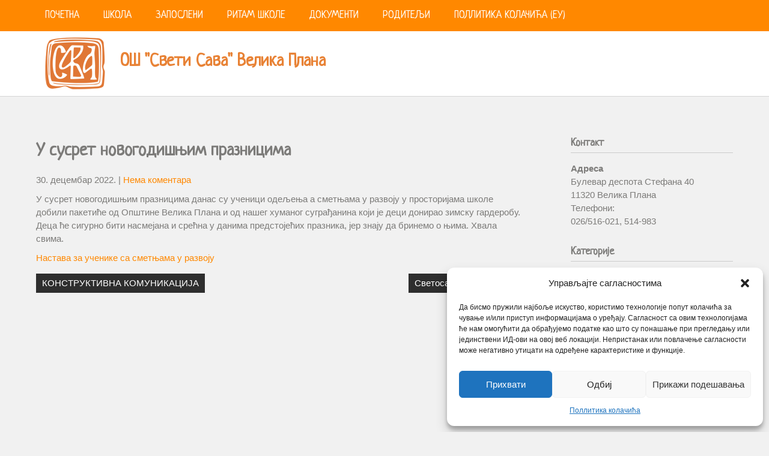

--- FILE ---
content_type: text/html; charset=UTF-8
request_url: http://www.svetisavavp.rs/u-susret-novogodisnjim-praznicima/
body_size: 48848
content:
 <!DOCTYPE html>
<html lang="sr-RS">
<head>
<meta charset="UTF-8">
<meta name="viewport" content="width=device-width">
<link href="https://fonts.googleapis.com/css?family=Neucha" rel="stylesheet">
<link rel="profile" href="http://gmpg.org/xfn/11">
	<link rel="pingback" href="http://www.svetisavavp.edu.rs/xmlrpc.php">
<title>У сусрет новогодишњим празницима &#8211; ОШ &quot;Свети Сава&quot; Велика Плана</title>
<meta name='robots' content='max-image-preview:large' />
	<style>img:is([sizes="auto" i], [sizes^="auto," i]) { contain-intrinsic-size: 3000px 1500px }</style>
	<link rel='dns-prefetch' href='//www.svetisavavp.edu.rs' />
<link rel='dns-prefetch' href='//fonts.googleapis.com' />
<link rel="alternate" type="application/rss+xml" title="ОШ &quot;Свети Сава&quot; Велика Плана &raquo; довод" href="https://www.svetisavavp.edu.rs/feed/" />
<link rel="alternate" type="application/rss+xml" title="ОШ &quot;Свети Сава&quot; Велика Плана &raquo; довод коментара" href="https://www.svetisavavp.edu.rs/comments/feed/" />
<link rel="alternate" type="application/rss+xml" title="ОШ &quot;Свети Сава&quot; Велика Плана &raquo; довод коментара на У сусрет новогодишњим празницима" href="https://www.svetisavavp.edu.rs/u-susret-novogodisnjim-praznicima/feed/" />
<script type="text/javascript">
/* <![CDATA[ */
window._wpemojiSettings = {"baseUrl":"https:\/\/s.w.org\/images\/core\/emoji\/16.0.1\/72x72\/","ext":".png","svgUrl":"https:\/\/s.w.org\/images\/core\/emoji\/16.0.1\/svg\/","svgExt":".svg","source":{"concatemoji":"http:\/\/www.svetisavavp.edu.rs\/wp-includes\/js\/wp-emoji-release.min.js?ver=6.8.3"}};
/*! This file is auto-generated */
!function(s,n){var o,i,e;function c(e){try{var t={supportTests:e,timestamp:(new Date).valueOf()};sessionStorage.setItem(o,JSON.stringify(t))}catch(e){}}function p(e,t,n){e.clearRect(0,0,e.canvas.width,e.canvas.height),e.fillText(t,0,0);var t=new Uint32Array(e.getImageData(0,0,e.canvas.width,e.canvas.height).data),a=(e.clearRect(0,0,e.canvas.width,e.canvas.height),e.fillText(n,0,0),new Uint32Array(e.getImageData(0,0,e.canvas.width,e.canvas.height).data));return t.every(function(e,t){return e===a[t]})}function u(e,t){e.clearRect(0,0,e.canvas.width,e.canvas.height),e.fillText(t,0,0);for(var n=e.getImageData(16,16,1,1),a=0;a<n.data.length;a++)if(0!==n.data[a])return!1;return!0}function f(e,t,n,a){switch(t){case"flag":return n(e,"\ud83c\udff3\ufe0f\u200d\u26a7\ufe0f","\ud83c\udff3\ufe0f\u200b\u26a7\ufe0f")?!1:!n(e,"\ud83c\udde8\ud83c\uddf6","\ud83c\udde8\u200b\ud83c\uddf6")&&!n(e,"\ud83c\udff4\udb40\udc67\udb40\udc62\udb40\udc65\udb40\udc6e\udb40\udc67\udb40\udc7f","\ud83c\udff4\u200b\udb40\udc67\u200b\udb40\udc62\u200b\udb40\udc65\u200b\udb40\udc6e\u200b\udb40\udc67\u200b\udb40\udc7f");case"emoji":return!a(e,"\ud83e\udedf")}return!1}function g(e,t,n,a){var r="undefined"!=typeof WorkerGlobalScope&&self instanceof WorkerGlobalScope?new OffscreenCanvas(300,150):s.createElement("canvas"),o=r.getContext("2d",{willReadFrequently:!0}),i=(o.textBaseline="top",o.font="600 32px Arial",{});return e.forEach(function(e){i[e]=t(o,e,n,a)}),i}function t(e){var t=s.createElement("script");t.src=e,t.defer=!0,s.head.appendChild(t)}"undefined"!=typeof Promise&&(o="wpEmojiSettingsSupports",i=["flag","emoji"],n.supports={everything:!0,everythingExceptFlag:!0},e=new Promise(function(e){s.addEventListener("DOMContentLoaded",e,{once:!0})}),new Promise(function(t){var n=function(){try{var e=JSON.parse(sessionStorage.getItem(o));if("object"==typeof e&&"number"==typeof e.timestamp&&(new Date).valueOf()<e.timestamp+604800&&"object"==typeof e.supportTests)return e.supportTests}catch(e){}return null}();if(!n){if("undefined"!=typeof Worker&&"undefined"!=typeof OffscreenCanvas&&"undefined"!=typeof URL&&URL.createObjectURL&&"undefined"!=typeof Blob)try{var e="postMessage("+g.toString()+"("+[JSON.stringify(i),f.toString(),p.toString(),u.toString()].join(",")+"));",a=new Blob([e],{type:"text/javascript"}),r=new Worker(URL.createObjectURL(a),{name:"wpTestEmojiSupports"});return void(r.onmessage=function(e){c(n=e.data),r.terminate(),t(n)})}catch(e){}c(n=g(i,f,p,u))}t(n)}).then(function(e){for(var t in e)n.supports[t]=e[t],n.supports.everything=n.supports.everything&&n.supports[t],"flag"!==t&&(n.supports.everythingExceptFlag=n.supports.everythingExceptFlag&&n.supports[t]);n.supports.everythingExceptFlag=n.supports.everythingExceptFlag&&!n.supports.flag,n.DOMReady=!1,n.readyCallback=function(){n.DOMReady=!0}}).then(function(){return e}).then(function(){var e;n.supports.everything||(n.readyCallback(),(e=n.source||{}).concatemoji?t(e.concatemoji):e.wpemoji&&e.twemoji&&(t(e.twemoji),t(e.wpemoji)))}))}((window,document),window._wpemojiSettings);
/* ]]> */
</script>
<style id='wp-emoji-styles-inline-css' type='text/css'>

	img.wp-smiley, img.emoji {
		display: inline !important;
		border: none !important;
		box-shadow: none !important;
		height: 1em !important;
		width: 1em !important;
		margin: 0 0.07em !important;
		vertical-align: -0.1em !important;
		background: none !important;
		padding: 0 !important;
	}
</style>
<link rel='stylesheet' id='wp-block-library-css' href='http://www.svetisavavp.edu.rs/wp-includes/css/dist/block-library/style.min.css?ver=6.8.3' type='text/css' media='all' />
<style id='classic-theme-styles-inline-css' type='text/css'>
/*! This file is auto-generated */
.wp-block-button__link{color:#fff;background-color:#32373c;border-radius:9999px;box-shadow:none;text-decoration:none;padding:calc(.667em + 2px) calc(1.333em + 2px);font-size:1.125em}.wp-block-file__button{background:#32373c;color:#fff;text-decoration:none}
</style>
<style id='google-login-login-button-style-inline-css' type='text/css'>
.wp_google_login{clear:both;margin:40px auto 0}.wp_google_login.hidden{display:none}.wp_google_login__divider{position:relative;text-align:center}.wp_google_login__divider:before{background-color:#e1e2e2;content:"";height:1px;left:0;position:absolute;top:8px;width:100%}.wp_google_login__divider span{background-color:#fff;color:#e1e2e2;font-size:14px;padding-left:8px;padding-right:8px;position:relative;text-transform:uppercase;z-index:2}.wp_google_login__button-container{margin-top:10px}.wp_google_login__button{background-color:#fff;border:solid #ccced0;border-radius:4px;border-width:1px 1px 2px;box-sizing:border-box;color:#3d4145;cursor:pointer;display:block;font-size:14px;font-weight:500;line-height:25px;margin:0;outline:0;overflow:hidden;padding:10px 15px;text-align:center;text-decoration:none;text-overflow:ellipsis;width:100%}.wp_google_login__button:hover{color:#3d4145}.wp_google_login__google-icon{background:url(/wp-content/plugins/login-with-google/assets/build/blocks/login-button/../images/google_light.e4cbcb9b.png) no-repeat 50%;background-size:contain;display:inline-block;height:25px;margin-right:10px;vertical-align:middle;width:25px}

</style>
<style id='global-styles-inline-css' type='text/css'>
:root{--wp--preset--aspect-ratio--square: 1;--wp--preset--aspect-ratio--4-3: 4/3;--wp--preset--aspect-ratio--3-4: 3/4;--wp--preset--aspect-ratio--3-2: 3/2;--wp--preset--aspect-ratio--2-3: 2/3;--wp--preset--aspect-ratio--16-9: 16/9;--wp--preset--aspect-ratio--9-16: 9/16;--wp--preset--color--black: #000000;--wp--preset--color--cyan-bluish-gray: #abb8c3;--wp--preset--color--white: #ffffff;--wp--preset--color--pale-pink: #f78da7;--wp--preset--color--vivid-red: #cf2e2e;--wp--preset--color--luminous-vivid-orange: #ff6900;--wp--preset--color--luminous-vivid-amber: #fcb900;--wp--preset--color--light-green-cyan: #7bdcb5;--wp--preset--color--vivid-green-cyan: #00d084;--wp--preset--color--pale-cyan-blue: #8ed1fc;--wp--preset--color--vivid-cyan-blue: #0693e3;--wp--preset--color--vivid-purple: #9b51e0;--wp--preset--gradient--vivid-cyan-blue-to-vivid-purple: linear-gradient(135deg,rgba(6,147,227,1) 0%,rgb(155,81,224) 100%);--wp--preset--gradient--light-green-cyan-to-vivid-green-cyan: linear-gradient(135deg,rgb(122,220,180) 0%,rgb(0,208,130) 100%);--wp--preset--gradient--luminous-vivid-amber-to-luminous-vivid-orange: linear-gradient(135deg,rgba(252,185,0,1) 0%,rgba(255,105,0,1) 100%);--wp--preset--gradient--luminous-vivid-orange-to-vivid-red: linear-gradient(135deg,rgba(255,105,0,1) 0%,rgb(207,46,46) 100%);--wp--preset--gradient--very-light-gray-to-cyan-bluish-gray: linear-gradient(135deg,rgb(238,238,238) 0%,rgb(169,184,195) 100%);--wp--preset--gradient--cool-to-warm-spectrum: linear-gradient(135deg,rgb(74,234,220) 0%,rgb(151,120,209) 20%,rgb(207,42,186) 40%,rgb(238,44,130) 60%,rgb(251,105,98) 80%,rgb(254,248,76) 100%);--wp--preset--gradient--blush-light-purple: linear-gradient(135deg,rgb(255,206,236) 0%,rgb(152,150,240) 100%);--wp--preset--gradient--blush-bordeaux: linear-gradient(135deg,rgb(254,205,165) 0%,rgb(254,45,45) 50%,rgb(107,0,62) 100%);--wp--preset--gradient--luminous-dusk: linear-gradient(135deg,rgb(255,203,112) 0%,rgb(199,81,192) 50%,rgb(65,88,208) 100%);--wp--preset--gradient--pale-ocean: linear-gradient(135deg,rgb(255,245,203) 0%,rgb(182,227,212) 50%,rgb(51,167,181) 100%);--wp--preset--gradient--electric-grass: linear-gradient(135deg,rgb(202,248,128) 0%,rgb(113,206,126) 100%);--wp--preset--gradient--midnight: linear-gradient(135deg,rgb(2,3,129) 0%,rgb(40,116,252) 100%);--wp--preset--font-size--small: 13px;--wp--preset--font-size--medium: 20px;--wp--preset--font-size--large: 36px;--wp--preset--font-size--x-large: 42px;--wp--preset--spacing--20: 0.44rem;--wp--preset--spacing--30: 0.67rem;--wp--preset--spacing--40: 1rem;--wp--preset--spacing--50: 1.5rem;--wp--preset--spacing--60: 2.25rem;--wp--preset--spacing--70: 3.38rem;--wp--preset--spacing--80: 5.06rem;--wp--preset--shadow--natural: 6px 6px 9px rgba(0, 0, 0, 0.2);--wp--preset--shadow--deep: 12px 12px 50px rgba(0, 0, 0, 0.4);--wp--preset--shadow--sharp: 6px 6px 0px rgba(0, 0, 0, 0.2);--wp--preset--shadow--outlined: 6px 6px 0px -3px rgba(255, 255, 255, 1), 6px 6px rgba(0, 0, 0, 1);--wp--preset--shadow--crisp: 6px 6px 0px rgba(0, 0, 0, 1);}:where(.is-layout-flex){gap: 0.5em;}:where(.is-layout-grid){gap: 0.5em;}body .is-layout-flex{display: flex;}.is-layout-flex{flex-wrap: wrap;align-items: center;}.is-layout-flex > :is(*, div){margin: 0;}body .is-layout-grid{display: grid;}.is-layout-grid > :is(*, div){margin: 0;}:where(.wp-block-columns.is-layout-flex){gap: 2em;}:where(.wp-block-columns.is-layout-grid){gap: 2em;}:where(.wp-block-post-template.is-layout-flex){gap: 1.25em;}:where(.wp-block-post-template.is-layout-grid){gap: 1.25em;}.has-black-color{color: var(--wp--preset--color--black) !important;}.has-cyan-bluish-gray-color{color: var(--wp--preset--color--cyan-bluish-gray) !important;}.has-white-color{color: var(--wp--preset--color--white) !important;}.has-pale-pink-color{color: var(--wp--preset--color--pale-pink) !important;}.has-vivid-red-color{color: var(--wp--preset--color--vivid-red) !important;}.has-luminous-vivid-orange-color{color: var(--wp--preset--color--luminous-vivid-orange) !important;}.has-luminous-vivid-amber-color{color: var(--wp--preset--color--luminous-vivid-amber) !important;}.has-light-green-cyan-color{color: var(--wp--preset--color--light-green-cyan) !important;}.has-vivid-green-cyan-color{color: var(--wp--preset--color--vivid-green-cyan) !important;}.has-pale-cyan-blue-color{color: var(--wp--preset--color--pale-cyan-blue) !important;}.has-vivid-cyan-blue-color{color: var(--wp--preset--color--vivid-cyan-blue) !important;}.has-vivid-purple-color{color: var(--wp--preset--color--vivid-purple) !important;}.has-black-background-color{background-color: var(--wp--preset--color--black) !important;}.has-cyan-bluish-gray-background-color{background-color: var(--wp--preset--color--cyan-bluish-gray) !important;}.has-white-background-color{background-color: var(--wp--preset--color--white) !important;}.has-pale-pink-background-color{background-color: var(--wp--preset--color--pale-pink) !important;}.has-vivid-red-background-color{background-color: var(--wp--preset--color--vivid-red) !important;}.has-luminous-vivid-orange-background-color{background-color: var(--wp--preset--color--luminous-vivid-orange) !important;}.has-luminous-vivid-amber-background-color{background-color: var(--wp--preset--color--luminous-vivid-amber) !important;}.has-light-green-cyan-background-color{background-color: var(--wp--preset--color--light-green-cyan) !important;}.has-vivid-green-cyan-background-color{background-color: var(--wp--preset--color--vivid-green-cyan) !important;}.has-pale-cyan-blue-background-color{background-color: var(--wp--preset--color--pale-cyan-blue) !important;}.has-vivid-cyan-blue-background-color{background-color: var(--wp--preset--color--vivid-cyan-blue) !important;}.has-vivid-purple-background-color{background-color: var(--wp--preset--color--vivid-purple) !important;}.has-black-border-color{border-color: var(--wp--preset--color--black) !important;}.has-cyan-bluish-gray-border-color{border-color: var(--wp--preset--color--cyan-bluish-gray) !important;}.has-white-border-color{border-color: var(--wp--preset--color--white) !important;}.has-pale-pink-border-color{border-color: var(--wp--preset--color--pale-pink) !important;}.has-vivid-red-border-color{border-color: var(--wp--preset--color--vivid-red) !important;}.has-luminous-vivid-orange-border-color{border-color: var(--wp--preset--color--luminous-vivid-orange) !important;}.has-luminous-vivid-amber-border-color{border-color: var(--wp--preset--color--luminous-vivid-amber) !important;}.has-light-green-cyan-border-color{border-color: var(--wp--preset--color--light-green-cyan) !important;}.has-vivid-green-cyan-border-color{border-color: var(--wp--preset--color--vivid-green-cyan) !important;}.has-pale-cyan-blue-border-color{border-color: var(--wp--preset--color--pale-cyan-blue) !important;}.has-vivid-cyan-blue-border-color{border-color: var(--wp--preset--color--vivid-cyan-blue) !important;}.has-vivid-purple-border-color{border-color: var(--wp--preset--color--vivid-purple) !important;}.has-vivid-cyan-blue-to-vivid-purple-gradient-background{background: var(--wp--preset--gradient--vivid-cyan-blue-to-vivid-purple) !important;}.has-light-green-cyan-to-vivid-green-cyan-gradient-background{background: var(--wp--preset--gradient--light-green-cyan-to-vivid-green-cyan) !important;}.has-luminous-vivid-amber-to-luminous-vivid-orange-gradient-background{background: var(--wp--preset--gradient--luminous-vivid-amber-to-luminous-vivid-orange) !important;}.has-luminous-vivid-orange-to-vivid-red-gradient-background{background: var(--wp--preset--gradient--luminous-vivid-orange-to-vivid-red) !important;}.has-very-light-gray-to-cyan-bluish-gray-gradient-background{background: var(--wp--preset--gradient--very-light-gray-to-cyan-bluish-gray) !important;}.has-cool-to-warm-spectrum-gradient-background{background: var(--wp--preset--gradient--cool-to-warm-spectrum) !important;}.has-blush-light-purple-gradient-background{background: var(--wp--preset--gradient--blush-light-purple) !important;}.has-blush-bordeaux-gradient-background{background: var(--wp--preset--gradient--blush-bordeaux) !important;}.has-luminous-dusk-gradient-background{background: var(--wp--preset--gradient--luminous-dusk) !important;}.has-pale-ocean-gradient-background{background: var(--wp--preset--gradient--pale-ocean) !important;}.has-electric-grass-gradient-background{background: var(--wp--preset--gradient--electric-grass) !important;}.has-midnight-gradient-background{background: var(--wp--preset--gradient--midnight) !important;}.has-small-font-size{font-size: var(--wp--preset--font-size--small) !important;}.has-medium-font-size{font-size: var(--wp--preset--font-size--medium) !important;}.has-large-font-size{font-size: var(--wp--preset--font-size--large) !important;}.has-x-large-font-size{font-size: var(--wp--preset--font-size--x-large) !important;}
:where(.wp-block-post-template.is-layout-flex){gap: 1.25em;}:where(.wp-block-post-template.is-layout-grid){gap: 1.25em;}
:where(.wp-block-columns.is-layout-flex){gap: 2em;}:where(.wp-block-columns.is-layout-grid){gap: 2em;}
:root :where(.wp-block-pullquote){font-size: 1.5em;line-height: 1.6;}
</style>
<link rel='stylesheet' id='cmplz-general-css' href='http://www.svetisavavp.edu.rs/wp-content/plugins/complianz-gdpr/assets/css/cookieblocker.min.css?ver=1755764941' type='text/css' media='all' />
<link rel='stylesheet' id='h5p-plugin-styles-css' href='http://www.svetisavavp.edu.rs/wp-content/plugins/h5p/h5p-php-library/styles/h5p.css?ver=1.16.0' type='text/css' media='all' />
<link rel='stylesheet' id='vision-lite-font-css' href='https://fonts.googleapis.com/css?family=Montserrat%3A400%2C700&#038;ver=6.8.3' type='text/css' media='all' />
<link rel='stylesheet' id='vision-lite-basic-style-css' href='http://www.svetisavavp.edu.rs/wp-content/themes/vision-lite/style.css?ver=6.8.3' type='text/css' media='all' />
<link rel='stylesheet' id='vision-lite-editor-style-css' href='http://www.svetisavavp.edu.rs/wp-content/themes/vision-lite/editor-style.css?ver=6.8.3' type='text/css' media='all' />
<link rel='stylesheet' id='vision-lite-responsive-style-css' href='http://www.svetisavavp.edu.rs/wp-content/themes/vision-lite/css/theme-responsive.css?ver=6.8.3' type='text/css' media='all' />
<link rel='stylesheet' id='nivo-style-css' href='http://www.svetisavavp.edu.rs/wp-content/themes/vision-lite/css/nivo-slider.css?ver=6.8.3' type='text/css' media='all' />
<script type="text/javascript" src="http://www.svetisavavp.edu.rs/wp-includes/js/jquery/jquery.min.js?ver=3.7.1" id="jquery-core-js"></script>
<script type="text/javascript" src="http://www.svetisavavp.edu.rs/wp-includes/js/jquery/jquery-migrate.min.js?ver=3.4.1" id="jquery-migrate-js"></script>
<script type="text/javascript" src="http://www.svetisavavp.edu.rs/wp-content/themes/vision-lite/js/jquery.nivo.slider.js?ver=6.8.3" id="nivo-slider-js-js"></script>
<script type="text/javascript" src="http://www.svetisavavp.edu.rs/wp-content/themes/vision-lite/js/custom.js?ver=6.8.3" id="vision-lite-customscripts-js"></script>
<link rel="https://api.w.org/" href="https://www.svetisavavp.edu.rs/wp-json/" /><link rel="alternate" title="JSON" type="application/json" href="https://www.svetisavavp.edu.rs/wp-json/wp/v2/posts/1787" /><link rel="EditURI" type="application/rsd+xml" title="RSD" href="https://www.svetisavavp.edu.rs/xmlrpc.php?rsd" />
<meta name="generator" content="WordPress 6.8.3" />
<link rel="canonical" href="https://www.svetisavavp.edu.rs/u-susret-novogodisnjim-praznicima/" />
<link rel='shortlink' href='https://www.svetisavavp.edu.rs/?p=1787' />
<link rel="alternate" title="oEmbed (JSON)" type="application/json+oembed" href="https://www.svetisavavp.edu.rs/wp-json/oembed/1.0/embed?url=https%3A%2F%2Fwww.svetisavavp.edu.rs%2Fu-susret-novogodisnjim-praznicima%2F" />
<link rel="alternate" title="oEmbed (XML)" type="text/xml+oembed" href="https://www.svetisavavp.edu.rs/wp-json/oembed/1.0/embed?url=https%3A%2F%2Fwww.svetisavavp.edu.rs%2Fu-susret-novogodisnjim-praznicima%2F&#038;format=xml" />
			<style>.cmplz-hidden {
					display: none !important;
				}</style>        <style>
				a, 
				.tm_client strong,
				.postmeta a:hover,
				#sidebar ul li a:hover,
				.blog-post h3.entry-title,
				.main-nav ul li a:hover,
				.sitenav ul li a:hover, 
				.sitenav ul li.current_page_item a, 
				.sitenav ul li:hover a.parent,
				.sitenav ul li ul.sub-menu li a:hover, 
				.sitenav ul li.current_page_item ul.sub-menu li a:hover, 
				.sitenav ul li ul.sub-menu li.current_page_item a,
				a.morebutton{
					color:#ff8800;
				}
				.header-top,
				a.blog-more:hover,
				.nav-links .current, 
				.nav-links a:hover,
				#commentform input#submit,
				input.search-submit,
				.nivo-controlNav a.active,
				.blog-date .date,
				.header .header-inner .nav ul li:hover > ul,
				a.read-more,
				.sitenav ul li:hover > ul{
					background-color:#ff8800;
				}
				h2.section-title{
					border-bottom:2px solid #ff8800;
				}
				.bride-inner h2, .groom-inner h2{
					border-bottom:1px solid #ff8800;
				}
				.sitenav ul li:hover > ul,
				a.morebutton{
					border-color:#ff8800;
				}
		</style>
		<style type="text/css">
			#header{
			background-image: url();
			background-position: center top;
		}
		.logo h1 a { color:#e88235;}
		
	</style>
			<style type="text/css" id="wp-custom-css">
			h1,h2,h3,h4,h5,h6 {
	font-family: 'Neucha', cursive;
}
img{
border-radius:9px;
}
.sitenav ul li a{
	font-family: 'Neucha', cursive;
font-size:18px;
}
.home #header{
background-image:url(http://www.svetisavavp.rs/wp-content/uploads/2017/08/cropped-osmotri-3.jpg);
background-position: center center;
height:260px;
}
.home h1 a{
	text-shadow: 2px 2px 2px rgba(10, 10, 10, 1);
}
#header{
border-bottom: 1px solid #d5d5d5;
}
.logo{
	padding: 10px 0 5px 20px;
}
.custom-logo-link{
display:block;
float: left;
}

.logo h1{
margin: 25px;
float: left;
}
.persona-item{
    height: 170px; 
    text-align: center;
    background-color: white;
    margin: 5px;
    padding: 5px;
	box-shadow: 2px 2px 3px 0px rgba(200, 200, 200, 0.75);
}
.persona-item h3{
	padding:0;
}
.persona-item img{
	border-radius:50%;
}
.persona-item p{
	font-size:.8em;
	line-height:1em;
	margin:5px;
}
#raspored-casova h2{
	padding:5px;
	margin:20px 0 5px 0;
}
#raspored-casova table{
	background-color:white;
}
#raspored-casova th{
	background-color:#5286a5;
	color:#fff;
}
h3.widget-title{
	padding-bottom:5px;
}
#otvorena-vrata h3{
	padding:5px;
	margin:20px 0 5px 0;
}
#otvorena-vrata table{
	background-color:white;
}
#otvorena-vrata th{
	background-color:#5286a5;
	color:#fff;
}
#otvorena-vrata td {
	border:none;
}
.screen-reader-text{
display:none;
}
.ngg-gallery-thumbnail{
border:1px solid #dcdcdc !important;
}
.wp-block-file a {
	font-size: 15px;
}		</style>
		</head>

<body class="wp-singular post-template-default single single-post postid-1787 single-format-standard wp-custom-logo wp-theme-vision-lite group-blog">

<div class="header-top">
  <div class="head-top-inner">
     <div class="toggle">
            <a class="toggleMenu" href="#">
                Menu                
            </a>
    	</div><!-- toggle -->    
    <div class="sitenav">                   
   	 	<div class="menu-izbornik-na-vrhu-container"><ul id="menu-izbornik-na-vrhu" class="menu"><li id="menu-item-18" class="menu-item menu-item-type-custom menu-item-object-custom menu-item-18"><a href="http://www.svetisavavp.rs/">Почетна</a></li>
<li id="menu-item-38" class="menu-item menu-item-type-post_type menu-item-object-page menu-item-home menu-item-has-children menu-item-38"><a href="https://www.svetisavavp.edu.rs/skola/">Школа</a>
<ul class="sub-menu">
	<li id="menu-item-2233" class="menu-item menu-item-type-post_type menu-item-object-page menu-item-2233"><a href="https://www.svetisavavp.edu.rs/raspored-casova/">Распоред часова</a></li>
	<li id="menu-item-300" class="menu-item menu-item-type-post_type menu-item-object-page menu-item-300"><a href="https://www.svetisavavp.edu.rs/skola/raspored-zvonjenja/">Распоред звоњења</a></li>
	<li id="menu-item-2271" class="menu-item menu-item-type-post_type menu-item-object-page menu-item-2271"><a href="https://www.svetisavavp.edu.rs/dan-otvorenih-vrata/">Дан отворених врата</a></li>
	<li id="menu-item-2238" class="menu-item menu-item-type-post_type menu-item-object-page menu-item-2238"><a href="https://www.svetisavavp.edu.rs/postupanje-u-slucaju-nasilja/">Поступање у случају насиља</a></li>
	<li id="menu-item-2196" class="menu-item menu-item-type-post_type menu-item-object-page menu-item-2196"><a href="https://www.svetisavavp.edu.rs/produzeni-boravak/">Продужени боравак</a></li>
	<li id="menu-item-1825" class="menu-item menu-item-type-post_type menu-item-object-page menu-item-1825"><a href="https://www.svetisavavp.edu.rs/biblioteka/">Библиотека</a></li>
	<li id="menu-item-1224" class="menu-item menu-item-type-post_type menu-item-object-page menu-item-1224"><a href="https://www.svetisavavp.edu.rs/letopis-skole/">Летопис школе</a></li>
</ul>
</li>
<li id="menu-item-165" class="menu-item menu-item-type-post_type menu-item-object-page menu-item-has-children menu-item-165"><a href="https://www.svetisavavp.edu.rs/zaposleni/">Запослени</a>
<ul class="sub-menu">
	<li id="menu-item-178" class="menu-item menu-item-type-post_type menu-item-object-page menu-item-178"><a href="https://www.svetisavavp.edu.rs/zaposleni/uprava/">Управа</a></li>
	<li id="menu-item-180" class="menu-item menu-item-type-post_type menu-item-object-page menu-item-180"><a href="https://www.svetisavavp.edu.rs/zaposleni/ucitelji/">Разредна настава</a></li>
	<li id="menu-item-179" class="menu-item menu-item-type-post_type menu-item-object-page menu-item-179"><a href="https://www.svetisavavp.edu.rs/zaposleni/nastavnici/">Предметна настава</a></li>
	<li id="menu-item-184" class="menu-item menu-item-type-post_type menu-item-object-page menu-item-184"><a href="https://www.svetisavavp.edu.rs/zaposleni/pedagog-i-psiholog/">Педагог и психолог</a></li>
</ul>
</li>
<li id="menu-item-121" class="menu-item menu-item-type-post_type menu-item-object-page menu-item-121"><a href="https://www.svetisavavp.edu.rs/ritam-skole/">Ритам школе</a></li>
<li id="menu-item-239" class="menu-item menu-item-type-post_type menu-item-object-page menu-item-239"><a href="https://www.svetisavavp.edu.rs/dokumenti/">Документи</a></li>
<li id="menu-item-2293" class="menu-item menu-item-type-custom menu-item-object-custom menu-item-has-children menu-item-2293"><a href="#">Родитељи</a>
<ul class="sub-menu">
	<li id="menu-item-2296" class="menu-item menu-item-type-taxonomy menu-item-object-category menu-item-2296"><a href="https://www.svetisavavp.edu.rs/category/saradnja-sa-roditeljima/">Сарадња са родитељима</a></li>
	<li id="menu-item-1598" class="menu-item menu-item-type-post_type menu-item-object-page menu-item-1598"><a href="https://www.svetisavavp.edu.rs/upis-prvaka/">Упис првака</a></li>
	<li id="menu-item-2294" class="menu-item menu-item-type-taxonomy menu-item-object-category menu-item-2294"><a href="https://www.svetisavavp.edu.rs/category/zavrsni-ispit/">Завршни испит</a></li>
	<li id="menu-item-2295" class="menu-item menu-item-type-taxonomy menu-item-object-category menu-item-2295"><a href="https://www.svetisavavp.edu.rs/category/upis/">Упис</a></li>
	<li id="menu-item-2297" class="menu-item menu-item-type-taxonomy menu-item-object-category menu-item-2297"><a href="https://www.svetisavavp.edu.rs/category/podrska/">Подршка</a></li>
</ul>
</li>
<li id="menu-item-2317" class="menu-item menu-item-type-post_type menu-item-object-page menu-item-2317"><a href="https://www.svetisavavp.edu.rs/pollitika-kolacica-eu/">Поллитика колачића (ЕУ)</a></li>
</ul></div> 
    </div><!--.sitenav -->
     
     <div class="clear"></div>
  </div><!-- head-top-inner -->
 </div><!--end header-top--> 
<div class="clear"></div>


<div id="header">
	<div class="header-inner">
      <div class="logo">
           <a href="https://www.svetisavavp.edu.rs/" class="custom-logo-link" rel="home"><img width="100" height="87" src="https://www.svetisavavp.edu.rs/wp-content/uploads/2017/08/savin-pecat.png" class="custom-logo" alt="ОШ &quot;Свети Сава&quot; Велика Плана" decoding="async" /></a>			    <h1><a href="https://www.svetisavavp.edu.rs/" rel="home">ОШ &quot;Свети Сава&quot; Велика Плана</a></h1>
					      </div><!-- logo -->                    
    <div class="header_right"> 
                <div class="clear"></div>
    </div><!--header_right-->    
 <div class="clear"></div>
</div><!-- .header-inner-->
</div><!-- .header -->  <div class="main-container">
<div class="content-area">
    <div class="middle-align content_sidebar">
        <div class="site-main" id="sitemain">
			                <article id="post-1787" class="single-post post-1787 post type-post status-publish format-standard hentry category-nastava-za-ucenike-sa-smetnjama-u-razvoju">

    <header class="entry-header">
        <h1 class="entry-title">У сусрет новогодишњим празницима</h1>
    </header><!-- .entry-header -->

    <div class="entry-content">
        <div class="postmeta">
            <div class="post-date">30. децембар 2022.</div><!-- post-date -->
            <div class="post-comment"> | <a href="https://www.svetisavavp.edu.rs/u-susret-novogodisnjim-praznicima/#respond">Нема коментара</a></div>
            <div class="clear"></div>
        </div><!-- postmeta -->
		        
<p>У сусрет новогодишњим празницима данас су ученици одељења а сметњама у развоју у просторијама школе добили пакетиће од Општине Велика Плана и од нашег хуманог суграђанина који је деци донирао зимску гардеробу. Деца ће сигурно бити насмејана и срећна у данима предстојећих празника, јер знају да бринемо о њима. Хвала свима.</p>
                <div class="postmeta">
            <div class="post-categories"><a href="https://www.svetisavavp.edu.rs/category/nastava-za-ucenike-sa-smetnjama-u-razvoju/" rel="category tag">Настава за ученике са сметњама у развоју</a></div>
            <div class="post-tags"> </div>
            <div class="clear"></div>
        </div><!-- postmeta -->
    </div><!-- .entry-content -->
   
    <footer class="entry-meta">
            </footer><!-- .entry-meta -->

</article>                
	<nav class="navigation post-navigation" aria-label="Чланци">
		<h2 class="screen-reader-text">Кретање чланка</h2>
		<div class="nav-links"><div class="nav-previous"><a href="https://www.svetisavavp.edu.rs/konstruktivna-komunikacija/" rel="prev">КОНСТРУКТИВНА КОМУНИКАЦИЈА</a></div><div class="nav-next"><a href="https://www.svetisavavp.edu.rs/svetosavske-svecanosti/" rel="next">Светосавске свечаности</a></div></div>
	</nav>                                    </div>
        <div id="sidebar">
    
    <aside id="text-2" class="widget widget_text"><h3 class="widget-title">Контакт</h3>			<div class="textwidget"><p><strong>Адреса</strong></p>
<p>Булевар деспота Стефана 40<br />
11320 Велика Плана</p>
<p>Телефони:<br />
026/516-021, 514-983</p>
</div>
		</aside><aside id="categories-4" class="widget widget_categories"><h3 class="widget-title">Категорије</h3>
			<ul>
					<li class="cat-item cat-item-19"><a href="https://www.svetisavavp.edu.rs/category/bezbednost/">Безбедност</a>
</li>
	<li class="cat-item cat-item-11"><a href="https://www.svetisavavp.edu.rs/category/zavrsni-ispit/">Завршни испит</a>
</li>
	<li class="cat-item cat-item-10"><a href="https://www.svetisavavp.edu.rs/category/zdrav-zivot/">Здрав живот</a>
</li>
	<li class="cat-item cat-item-12"><a href="https://www.svetisavavp.edu.rs/category/matura/">Матура</a>
</li>
	<li class="cat-item cat-item-8"><a href="https://www.svetisavavp.edu.rs/category/nastava-za-ucenike-sa-smetnjama-u-razvoju/">Настава за ученике са сметњама у развоју</a>
</li>
	<li class="cat-item cat-item-22"><a href="https://www.svetisavavp.edu.rs/category/nastava-u-vreme-pandemije/">Настава у време пандемије</a>
</li>
	<li class="cat-item cat-item-1"><a href="https://www.svetisavavp.edu.rs/category/nekategorizovano/">Некатегоризовано</a>
</li>
	<li class="cat-item cat-item-9"><a href="https://www.svetisavavp.edu.rs/category/obelezavanje-vaznih-datuma/">Обележавање важних датума</a>
</li>
	<li class="cat-item cat-item-18"><a href="https://www.svetisavavp.edu.rs/category/podrska/">Подршка</a>
</li>
	<li class="cat-item cat-item-7"><a href="https://www.svetisavavp.edu.rs/category/predmetna-nastava/">Предметна настава</a>
</li>
	<li class="cat-item cat-item-21"><a href="https://www.svetisavavp.edu.rs/category/pripremna-nastava/">Припремна настава</a>
</li>
	<li class="cat-item cat-item-4"><a href="https://www.svetisavavp.edu.rs/category/priredbe/">Приредбе</a>
</li>
	<li class="cat-item cat-item-15"><a href="https://www.svetisavavp.edu.rs/category/projektna-nastava/">Пројектна настава</a>
</li>
	<li class="cat-item cat-item-6"><a href="https://www.svetisavavp.edu.rs/category/razredna-nastava/">Разредна настава</a>
</li>
	<li class="cat-item cat-item-14"><a href="https://www.svetisavavp.edu.rs/category/sajam-nauke/">Сајам науке</a>
</li>
	<li class="cat-item cat-item-25"><a href="https://www.svetisavavp.edu.rs/category/saradnja-sa-roditeljima/">Сарадња са родитељима</a>
</li>
	<li class="cat-item cat-item-26"><a href="https://www.svetisavavp.edu.rs/category/saradnja-sa-ucenicima/">Сарадња са ученицима</a>
</li>
	<li class="cat-item cat-item-23"><a href="https://www.svetisavavp.edu.rs/category/takmicenja-i-konkursi/">Такмичења и конкурси</a>
</li>
	<li class="cat-item cat-item-20"><a href="https://www.svetisavavp.edu.rs/category/udzbenici-i-nastavna-sredstva/">Уџбеници и наставна средства</a>
</li>
	<li class="cat-item cat-item-17"><a href="https://www.svetisavavp.edu.rs/category/upis/">Упис</a>
</li>
	<li class="cat-item cat-item-16"><a href="https://www.svetisavavp.edu.rs/category/ucenje-na-daljinu/">Учење на даљину</a>
</li>
			</ul>

			</aside><aside id="search-3" class="widget widget_search"><h3 class="widget-title">Претрага</h3><form role="search" method="get" class="search-form" action="https://www.svetisavavp.edu.rs/">
	<label>
		<input type="search" class="search-field" placeholder="Search..." value="" name="s">
	</label>
	<input type="submit" class="search-submit" value="Search">
</form>
</aside>	
</div><!-- sidebar -->
        <div class="clear"></div>
    </div>
</div><div class="clear"></div>

</div><!-- main-container -->

<div class="copyright-wrapper">
                <div class="copyright">
                    	<p>&copy; <a href="https://www.svetisavavp.edu.rs/" rel="home">ОШ &quot;Свети Сава&quot; Велика Плана</a>  2026.</p>               
                </div><!-- copyright --><div class="clear"></div>           
        </div>
    </div>        
<script type="speculationrules">
{"prefetch":[{"source":"document","where":{"and":[{"href_matches":"\/*"},{"not":{"href_matches":["\/wp-*.php","\/wp-admin\/*","\/wp-content\/uploads\/*","\/wp-content\/*","\/wp-content\/plugins\/*","\/wp-content\/themes\/vision-lite\/*","\/*\\?(.+)"]}},{"not":{"selector_matches":"a[rel~=\"nofollow\"]"}},{"not":{"selector_matches":".no-prefetch, .no-prefetch a"}}]},"eagerness":"conservative"}]}
</script>

<!-- Consent Management powered by Complianz | GDPR/CCPA Cookie Consent https://wordpress.org/plugins/complianz-gdpr -->
<div id="cmplz-cookiebanner-container"><div class="cmplz-cookiebanner cmplz-hidden banner-1 baner-a optin cmplz-bottom-right cmplz-categories-type-view-preferences" aria-modal="true" data-nosnippet="true" role="dialog" aria-live="polite" aria-labelledby="cmplz-header-1-optin" aria-describedby="cmplz-message-1-optin">
	<div class="cmplz-header">
		<div class="cmplz-logo"></div>
		<div class="cmplz-title" id="cmplz-header-1-optin">Управљајте сагласностима</div>
		<div class="cmplz-close" tabindex="0" role="button" aria-label="Затвори дијалог">
			<svg aria-hidden="true" focusable="false" data-prefix="fas" data-icon="times" class="svg-inline--fa fa-times fa-w-11" role="img" xmlns="http://www.w3.org/2000/svg" viewBox="0 0 352 512"><path fill="currentColor" d="M242.72 256l100.07-100.07c12.28-12.28 12.28-32.19 0-44.48l-22.24-22.24c-12.28-12.28-32.19-12.28-44.48 0L176 189.28 75.93 89.21c-12.28-12.28-32.19-12.28-44.48 0L9.21 111.45c-12.28 12.28-12.28 32.19 0 44.48L109.28 256 9.21 356.07c-12.28 12.28-12.28 32.19 0 44.48l22.24 22.24c12.28 12.28 32.2 12.28 44.48 0L176 322.72l100.07 100.07c12.28 12.28 32.2 12.28 44.48 0l22.24-22.24c12.28-12.28 12.28-32.19 0-44.48L242.72 256z"></path></svg>
		</div>
	</div>

	<div class="cmplz-divider cmplz-divider-header"></div>
	<div class="cmplz-body">
		<div class="cmplz-message" id="cmplz-message-1-optin">Да бисмо пружили најбоље искуство, користимо технологије попут колачића за чување и/или приступ информацијама о уређају. Сагласност са овим технологијама ће нам омогућити да обрађујемо податке као што су понашање при прегледању или јединствени ИД-ови на овој веб локацији. Непристанак или повлачење сагласности може негативно утицати на одређене карактеристике и функције.</div>
		<!-- categories start -->
		<div class="cmplz-categories">
			<details class="cmplz-category cmplz-functional" >
				<summary>
						<span class="cmplz-category-header">
							<span class="cmplz-category-title">Функционално</span>
							<span class='cmplz-always-active'>
								<span class="cmplz-banner-checkbox">
									<input type="checkbox"
										   id="cmplz-functional-optin"
										   data-category="cmplz_functional"
										   class="cmplz-consent-checkbox cmplz-functional"
										   size="40"
										   value="1"/>
									<label class="cmplz-label" for="cmplz-functional-optin"><span class="screen-reader-text">Функционално</span></label>
								</span>
								Увијек активан							</span>
							<span class="cmplz-icon cmplz-open">
								<svg xmlns="http://www.w3.org/2000/svg" viewBox="0 0 448 512"  height="18" ><path d="M224 416c-8.188 0-16.38-3.125-22.62-9.375l-192-192c-12.5-12.5-12.5-32.75 0-45.25s32.75-12.5 45.25 0L224 338.8l169.4-169.4c12.5-12.5 32.75-12.5 45.25 0s12.5 32.75 0 45.25l-192 192C240.4 412.9 232.2 416 224 416z"/></svg>
							</span>
						</span>
				</summary>
				<div class="cmplz-description">
					<span class="cmplz-description-functional">Техничко складиштење или приступ је стриктно неопходан за легитимну сврху омогућавања коришћења одређене услуге коју изричито захтева претплатник или корисник, или за једину сврху обављања преноса комуникације преко електронске комуникационе мреже.</span>
				</div>
			</details>

			<details class="cmplz-category cmplz-preferences" >
				<summary>
						<span class="cmplz-category-header">
							<span class="cmplz-category-title">Преференце</span>
							<span class="cmplz-banner-checkbox">
								<input type="checkbox"
									   id="cmplz-preferences-optin"
									   data-category="cmplz_preferences"
									   class="cmplz-consent-checkbox cmplz-preferences"
									   size="40"
									   value="1"/>
								<label class="cmplz-label" for="cmplz-preferences-optin"><span class="screen-reader-text">Преференце</span></label>
							</span>
							<span class="cmplz-icon cmplz-open">
								<svg xmlns="http://www.w3.org/2000/svg" viewBox="0 0 448 512"  height="18" ><path d="M224 416c-8.188 0-16.38-3.125-22.62-9.375l-192-192c-12.5-12.5-12.5-32.75 0-45.25s32.75-12.5 45.25 0L224 338.8l169.4-169.4c12.5-12.5 32.75-12.5 45.25 0s12.5 32.75 0 45.25l-192 192C240.4 412.9 232.2 416 224 416z"/></svg>
							</span>
						</span>
				</summary>
				<div class="cmplz-description">
					<span class="cmplz-description-preferences">Техничко складиштење или приступ су неопходни за легитимну сврху чувања преференција које не захтевају претплатник или корисник.</span>
				</div>
			</details>

			<details class="cmplz-category cmplz-statistics" >
				<summary>
						<span class="cmplz-category-header">
							<span class="cmplz-category-title">Статистика</span>
							<span class="cmplz-banner-checkbox">
								<input type="checkbox"
									   id="cmplz-statistics-optin"
									   data-category="cmplz_statistics"
									   class="cmplz-consent-checkbox cmplz-statistics"
									   size="40"
									   value="1"/>
								<label class="cmplz-label" for="cmplz-statistics-optin"><span class="screen-reader-text">Статистика</span></label>
							</span>
							<span class="cmplz-icon cmplz-open">
								<svg xmlns="http://www.w3.org/2000/svg" viewBox="0 0 448 512"  height="18" ><path d="M224 416c-8.188 0-16.38-3.125-22.62-9.375l-192-192c-12.5-12.5-12.5-32.75 0-45.25s32.75-12.5 45.25 0L224 338.8l169.4-169.4c12.5-12.5 32.75-12.5 45.25 0s12.5 32.75 0 45.25l-192 192C240.4 412.9 232.2 416 224 416z"/></svg>
							</span>
						</span>
				</summary>
				<div class="cmplz-description">
					<span class="cmplz-description-statistics">Техничко складиште или приступ који се користи искључиво у статистичке сврхе.</span>
					<span class="cmplz-description-statistics-anonymous">Техничко складиште или приступ који се користи искључиво у анонимне статистичке сврхе. Без судског позива, добровољне сагласности од стране вашег Интернет провајдера или додатне евиденције треће стране, информације сачуване или преузете само за ову сврху се обично не могу користити за вашу идентификацију.</span>
				</div>
			</details>
			<details class="cmplz-category cmplz-marketing" >
				<summary>
						<span class="cmplz-category-header">
							<span class="cmplz-category-title">Маркетинг</span>
							<span class="cmplz-banner-checkbox">
								<input type="checkbox"
									   id="cmplz-marketing-optin"
									   data-category="cmplz_marketing"
									   class="cmplz-consent-checkbox cmplz-marketing"
									   size="40"
									   value="1"/>
								<label class="cmplz-label" for="cmplz-marketing-optin"><span class="screen-reader-text">Маркетинг</span></label>
							</span>
							<span class="cmplz-icon cmplz-open">
								<svg xmlns="http://www.w3.org/2000/svg" viewBox="0 0 448 512"  height="18" ><path d="M224 416c-8.188 0-16.38-3.125-22.62-9.375l-192-192c-12.5-12.5-12.5-32.75 0-45.25s32.75-12.5 45.25 0L224 338.8l169.4-169.4c12.5-12.5 32.75-12.5 45.25 0s12.5 32.75 0 45.25l-192 192C240.4 412.9 232.2 416 224 416z"/></svg>
							</span>
						</span>
				</summary>
				<div class="cmplz-description">
					<span class="cmplz-description-marketing">Техничко складиште или приступ су потребни за креирање корисничких профила за слање реклама или за праћење корисника на веб локацији или на неколико веб локација у сличне маркетиншке сврхе.</span>
				</div>
			</details>
		</div><!-- categories end -->
			</div>

	<div class="cmplz-links cmplz-information">
		<a class="cmplz-link cmplz-manage-options cookie-statement" href="#" data-relative_url="#cmplz-manage-consent-container">Управљајте опцијама</a>
		<a class="cmplz-link cmplz-manage-third-parties cookie-statement" href="#" data-relative_url="#cmplz-cookies-overview">Управљајте услугама</a>
		<a class="cmplz-link cmplz-manage-vendors tcf cookie-statement" href="#" data-relative_url="#cmplz-tcf-wrapper">Управљајте {vendor_count} добављачима</a>
		<a class="cmplz-link cmplz-external cmplz-read-more-purposes tcf" target="_blank" rel="noopener noreferrer nofollow" href="https://cookiedatabase.org/tcf/purposes/">Прочитајте више о овим сврхама</a>
			</div>

	<div class="cmplz-divider cmplz-footer"></div>

	<div class="cmplz-buttons">
		<button class="cmplz-btn cmplz-accept">Прихвати</button>
		<button class="cmplz-btn cmplz-deny">Одбиј</button>
		<button class="cmplz-btn cmplz-view-preferences">Прикажи подешавања</button>
		<button class="cmplz-btn cmplz-save-preferences">Сачувај преференце</button>
		<a class="cmplz-btn cmplz-manage-options tcf cookie-statement" href="#" data-relative_url="#cmplz-manage-consent-container">Прикажи подешавања</a>
			</div>

	<div class="cmplz-links cmplz-documents">
		<a class="cmplz-link cookie-statement" href="#" data-relative_url="">{title}</a>
		<a class="cmplz-link privacy-statement" href="#" data-relative_url="">{title}</a>
		<a class="cmplz-link impressum" href="#" data-relative_url="">{title}</a>
			</div>

</div>
</div>
					<div id="cmplz-manage-consent" data-nosnippet="true"><button class="cmplz-btn cmplz-hidden cmplz-manage-consent manage-consent-1">Управљајте сагласностима</button>

</div><script type="text/javascript" id="cmplz-cookiebanner-js-extra">
/* <![CDATA[ */
var complianz = {"prefix":"cmplz_","user_banner_id":"1","set_cookies":[],"block_ajax_content":"","banner_version":"17","version":"7.4.2","store_consent":"","do_not_track_enabled":"","consenttype":"optin","region":"eu","geoip":"","dismiss_timeout":"","disable_cookiebanner":"","soft_cookiewall":"","dismiss_on_scroll":"","cookie_expiry":"365","url":"https:\/\/www.svetisavavp.edu.rs\/wp-json\/complianz\/v1\/","locale":"lang=sr&locale=sr_RS","set_cookies_on_root":"","cookie_domain":"","current_policy_id":"22","cookie_path":"\/","categories":{"statistics":"\u0441\u0442\u0430\u0442\u0438\u0441\u043a\u0442\u0438\u043a\u0430","marketing":"\u043c\u0430\u0440\u043a\u0435\u0442\u0438\u043d\u0433"},"tcf_active":"","placeholdertext":"\u041a\u043b\u0438\u043a\u043d\u0438\u0442\u0435 \u0434\u0430 \u0431\u0438\u0441\u0442\u0435 \u043f\u0440\u0438\u0445\u0432\u0430\u0442\u0438\u043b\u0438 {category} \u043a\u043e\u043b\u0430\u0447\u0438\u045b\u0435 \u0438 \u043e\u043c\u043e\u0433\u0443\u045b\u0438\u043b\u0438 \u043e\u0432\u0430\u0458 \u0441\u0430\u0434\u0440\u0436\u0430\u0458","css_file":"https:\/\/www.svetisavavp.edu.rs\/wp-content\/uploads\/complianz\/css\/banner-{banner_id}-{type}.css?v=17","page_links":{"eu":{"cookie-statement":{"title":"\u041f\u043e\u043b\u043b\u0438\u0442\u0438\u043a\u0430 \u043a\u043e\u043b\u0430\u0447\u0438\u045b\u0430 ","url":"https:\/\/www.svetisavavp.edu.rs\/pollitika-kolacica-eu\/"}}},"tm_categories":"","forceEnableStats":"","preview":"","clean_cookies":"","aria_label":"\u041a\u043b\u0438\u043a\u043d\u0438\u0442\u0435 \u0434\u0430 \u0431\u0438\u0441\u0442\u0435 \u043f\u0440\u0438\u0445\u0432\u0430\u0442\u0438\u043b\u0438 {category} \u043a\u043e\u043b\u0430\u0447\u0438\u045b\u0435 \u0438 \u043e\u043c\u043e\u0433\u0443\u045b\u0438\u043b\u0438 \u043e\u0432\u0430\u0458 \u0441\u0430\u0434\u0440\u0436\u0430\u0458"};
/* ]]> */
</script>
<script defer type="text/javascript" src="http://www.svetisavavp.edu.rs/wp-content/plugins/complianz-gdpr/cookiebanner/js/complianz.min.js?ver=1755764957" id="cmplz-cookiebanner-js"></script>

</body>
</html>

--- FILE ---
content_type: text/css
request_url: http://www.svetisavavp.edu.rs/wp-content/themes/vision-lite/css/theme-responsive.css?ver=6.8.3
body_size: 12867
content:
/* Mobile Portrait View */

@media screen and (max-width: 479px) {
    * {
        box-sizing: border-box;
		margin:0;
		padding:0;
    }
    .container, .head-top-inner {
        width: 90% !important;
    }
    #header {
        position: inherit !important;
        padding-top: 30px;
    }
    #header .header-inner {
        width: 95%;
    }
    .logo {
        float: none;
        text-align: center;
    }
    .toggle {
        display: block;
    }
    .toggle a {
        width: 100%;
        color: #ffffff;
        background: url(../images/mobile_nav_right.png) no-repeat right center #373a3f;
        padding: 10px 10px;
        margin-top: 20px;
        font-size: 16px;
    }
    .toggle a:hover {
        color: #ffffff !important;
    }
    .toggle a.active {
        color: #ffffff;
    }
    .nav {
        display: none;
    }
.header-top {
    text-align: center;
    line-height: 25px;
    padding: 20px 0;
}
.toggleMenu {
    display: block;
}
.sitenav {
    float: none;
    margin: 0;
    top: 0;
    position: relative;
    overflow-x: hidden;
    width: 100%;
}
.header-top .sitenav ul {
    color: #ffffff;
    font-size: 13px;
    width: 100%;
    float: none;
    margin: 0;
    background-color: #212121;
    overflow: hidden;
}
.sitenav ul li {
    display: block;
    float: none;
    text-align: left;
}
.sitenav ul li a {
    display: block;
    text-align: left;
    padding: 5px 15px;
    color: #ffffff;
}
.header-top .sitenav ul li a:hover {
    color: #ff8800;
}
.header-top .sitenav ul li ul,
.header-top .sitenav ul li ul ul {
    display: block;
    padding: 0;
}
.sitenav ul li ul li a:before {
    content: "\00BB \00a0";
    top: 5px;
}
.header-top .sitenav ul li ul li {
    border-bottom: 1px solid transparent;
    border-right: none;
}
.header-top .sitenav ul li ul li ul li a {
    padding-left: 30px;
}
.header-top .sitenav ul li ul li ul li ul li a {
    padding-left: 40px;
}
.header-top .sitenav ul li:hover > ul {
    background: none;
    background: transparent;
    border: none;
    width: auto;
    display: block;
    position: relative;
    left: 0;
    right: 0;
    top: 0;
    padding-top: 0;
}
.sitenav ul li:hover ul li ul,
.sitenav ul li:hover ul li:hover > ul,
.sitenav ul li:hover ul li:hover > ul li ul {
    background: transparent !important;
    display: block;
    position: relative !important;
    right: 0;
    left: 0;
    top: 0;
}
.sitenav ul li:hover ul li:hover ul,
.sitenav ul li:hover ul li:hover ul li:hover ul {
    left: 0 !important;
}
.sitenav ul li a::after {
    background: none !important;
}
.header_right .sitenav ul li.current_page_item a {
    border: none;
    color: #ffffff;
}
.logo img {
    height: auto;
}
.custom-logo-link{
	float:none !important;
}
.innerbanner {
    height: auto;
}
.header_right {
    width: 100%;
    padding: 0;
}
.logo {
    width: auto;
    float: none;
    text-align: center;
    padding: 0 0 20px;
}
a.morebutton {
    display: none;
}
h2.section-title {
    font-size: 22px;
}
.whatwe-box {
    width: auto;
    float: none;
    margin-right: 0;
    padding-left: 10px;
    padding-right: 10px;
}
    /* ------ Extra ------ */
    
    #sitemain iframe {
        max-width: 100%;
        height: auto;
    }
    /* --------- Pages ------- */
    
    .content-area {
        width: 95%;
        margin: 0 auto;
        padding: 50px 0;
    }
    .site-main {
        width: 100%;
        margin: 0;
        padding: 0;
        float: none;
    }
    #sidebar {
        width: auto;
        margin: 60px 0 0;
        padding: 0;
        float: none;
    }
    .nivo-directionNav a {
        top: 36% !important;
    }
    .copyright-wrapper .inner {
    width: 100%;
}
.copyright {
    line-height: 25px;
    padding: 0 20px;
}
}
/* Moj dodatak */
.persona-item {
	float:none;
	width:inherit;	
}
/* Mobile Landscape View */

@media screen and (max-width: 719px) and (min-width: 480px) {
    * {
        box-sizing: border-box;
    }
    .container,  .head-top-inner {
        width: 90% !important;
    }
    #header {
        position: inherit !important;
        padding-top: 30px;
    }
    #header .header-inner {
        width: 95%;
    }
    .logo {
        float: none;
        text-align: center;
    }
    .toggle {
        display: block;
    }
    .toggle a {
        width: 100%;
        color: #ffffff;
        background: url(../images/mobile_nav_right.png) no-repeat right center #373a3f;
        padding: 10px 10px;
        margin-top: 20px;
        font-size: 16px;
    }
    .toggle a:hover {
        color: #ffffff !important;
    }
    .toggle a.active {
        color: #ffffff;
    }
    .nav {
        display: none;
    }
    .header-top {
    text-align: center;
    line-height: 25px;
    padding: 20px 0;
}
.toggleMenu {
    display: block;
}
.sitenav {
    float: none;
    margin: 0;
    top: 0;
    position: relative;
    overflow-x: hidden;
    width: 100%;
}
.header-top .sitenav ul {
    color: #ffffff;
    font-size: 13px;
    width: 100%;
    float: none;
    margin: 0;
    background-color: #212121;
    overflow: hidden;
}
.sitenav ul li {
    display: block;
    float: none;
    text-align: left;
}
.sitenav ul li a {
    display: block;
    text-align: left;
    padding: 5px 15px;
    color: #ffffff;
}
.header-top .sitenav ul li a:hover {
    color: #ff8800;
}
.header-top .sitenav ul li ul,
.header-top .sitenav ul li ul ul {
    display: block;
    padding: 0;
}
.sitenav ul li ul li a:before {
    content: "\00BB \00a0";
    top: 5px;
}
.header-top .sitenav ul li ul li {
    border-bottom: 1px solid transparent;
    border-right: none;
}
.header-top .sitenav ul li ul li ul li a {
    padding-left: 30px;
}
.header-top .sitenav ul li ul li ul li ul li a {
    padding-left: 40px;
}
.header-top .sitenav ul li:hover > ul {
    background: none;
    background: transparent;
    border: none;
    width: auto;
    display: block;
    position: relative;
    left: 0;
    right: 0;
    top: 0;
    padding-top: 0;
}
.sitenav ul li:hover ul li ul,
.sitenav ul li:hover ul li:hover > ul,
.sitenav ul li:hover ul li:hover > ul li ul {
    background: transparent !important;
    display: block;
    position: relative !important;
    right: 0;
    left: 0;
    top: 0;
}
.sitenav ul li:hover ul li:hover ul,
.sitenav ul li:hover ul li:hover ul li:hover ul {
    left: 0 !important;
}
.sitenav ul li a::after {
    background: none !important;
}
.header_right .sitenav ul li.current_page_item a {
    border: none;
    color: #ffffff;
}
.logo img {
    height: auto;
}
.innerbanner {
    height: auto;
}
.header_right {
    width: 100%;
    padding: 0;
}
.logo {
    width: auto;
    float: none;
    text-align: center;
    padding: 0 0 20px;
}
a.morebutton {
    display: none;
}
h2.section-title {
    font-size: 22px;
}
.whatwe-box {
    width: auto;
    float: none;
    margin-right: 0;
    padding-left: 10px;
    padding-right: 10px;
}
    /* ------ Extra ------ */
    
    #sitemain iframe {
        max-width: 100%;
        height: auto;
    }
    /* --------- Pages ------- */
    
    .content-area {
        width: auto;
        margin: 0 20px;
        padding: 50px 0;
    }
    .site-main {
        width: auto;
        margin: 0;
        padding: 0;
        float: none;
    }
    #sidebar {
        width: auto;
        margin: 60px 0 0;
        padding: 0;
        float: none;
    }
    .nivo-directionNav a {
        top: 36% !important;
    }
   .copyright-wrapper .inner {
    width: 100%;
}
.copyright {
    line-height: 25px;
    padding: 0 20px;
}
}
@media screen and (max-width: 899px) and (min-width: 320px) {
    h2.section-title {
        line-height: 48px;
        font-size: 22px !important;
    }
    .cat_comments {
        height: auto;
    }
}
/* Tablet View */

@media screen and (max-width: 999px) and (min-width: 720px) {
    * {
        box-sizing: border-box;
    }
    .nivo-directionNav a {
        top: 42% !important;
    }
    .container, .head-top-inner {
        width: 90% !important;
    }
    #header {
        position: inherit !important;
        padding-top: 30px;
    }
    #header .header-inner {
        width: 95%;
    }
    .logo {
        float: none;
        text-align: center;
    }
    .toggle {
        display: block;
    }
    .toggle a {
        width: 100%;
        color: #ffffff;
        background: url(../images/mobile_nav_right.png) no-repeat right center #373a3f;
        padding: 10px 10px;
        margin-top: 20px;
        font-size: 16px;
    }
    .toggle a:hover {
        color: #ffffff !important;
    }
    .toggle a.active {
        color: #ffffff;
    }
     .header-top {
    text-align: center;
    line-height: 25px;
    padding: 20px 0;
}
.toggleMenu {
    display: block;
}
.sitenav {
    float: none;
    margin: 0;
    top: 0;
    position: relative;
    overflow-x: hidden;
    width: 100%;
}
.header-top .sitenav ul {
    color: #ffffff;
    font-size: 13px;
    width: 100%;
    float: none;
    margin: 0;
    background-color: #212121;
    overflow: hidden;
}
.sitenav ul li {
    display: block;
    float: none;
    text-align: left;
}
.sitenav ul li a {
    display: block;
    text-align: left;
    padding: 5px 15px;
    color: #ffffff;
}
.header-top .sitenav ul li a:hover {
    color: #ff8800;
}
.header-top .sitenav ul li ul,
.header-top .sitenav ul li ul ul {
    display: block;
    padding: 0;
}
.sitenav ul li ul li a:before {
    content: "\00BB \00a0";
    top: 5px;
}
.header-top .sitenav ul li ul li {
    border-bottom: 1px solid transparent;
    border-right: none;
}
.header-top .sitenav ul li ul li ul li a {
    padding-left: 30px;
}
.header-top .sitenav ul li ul li ul li ul li a {
    padding-left: 40px;
}
.header-top .sitenav ul li:hover > ul {
    background: none;
    background: transparent;
    border: none;
    width: auto;
    display: block;
    position: relative;
    left: 0;
    right: 0;
    top: 0;
    padding-top: 0;
}
.sitenav ul li:hover ul li ul,
.sitenav ul li:hover ul li:hover > ul,
.sitenav ul li:hover ul li:hover > ul li ul {
    background: transparent !important;
    display: block;
    position: relative !important;
    right: 0;
    left: 0;
    top: 0;
}
.sitenav ul li:hover ul li:hover ul,
.sitenav ul li:hover ul li:hover ul li:hover ul {
    left: 0 !important;
}
.sitenav ul li a::after {
    background: none !important;
}
.header_right .sitenav ul li.current_page_item a {
    border: none;
    color: #ffffff;
}
.logo img {
    height: auto;
}
.innerbanner {
    height: auto;
}
.header_right {
    width: 100%;
    padding: 0;
}
.logo {
    width: auto;
    float: none;
    text-align: center;
    padding: 0 0 20px;
}
a.morebutton {
    display: none;
}
h2.section-title {
    font-size: 22px;
}
.whatwe-box {
    width: auto;
    float: none;
    margin-right: 0;
    padding-left: 10px;
    padding-right: 10px;
}
    /* --------- Pages ------- */
    
    .content-area {
        width: auto;
        margin: 0 20px;
        padding: 50px 0;
    }
    .site-main {
        width: 60%;
        margin: 0;
        padding: 0;
        float: left;
    }
    #sidebar {
        width: 35%;
        margin: 0;
        padding: 0;
        float: right;
    }
    .copyright-wrapper .inner {
    width: 100%;
}
.copyright {
    line-height: 25px;
    padding: 0 20px;
}
}
@media screen and (min-width: 1000px) {
	.persona-item {
	float:left;
	width:170px;	 
}
    .header .header-inner .nav ul li ul li {
        display: block;
        position: relative;
        float: none;
    }
    .header .header-inner .nav ul li ul li a {
        color: #ffffff;
        display: block;
        padding-top: 10px;
        padding-bottom: 10px;
        border-bottom: 1px #313131 solid;
    }
    .site-main {
        width: 70%;
    }
}
@media screen and (min-width: 1000px) and (max-width: 1159px) {
    .container, .head-top-inner{
        width: 90% !important;
    }
    #header .header-inner {
        width: 98%;
    }
    #header .header-inner .nav ul li a {
        padding: 5px;
    }
    .nivo-caption {
        top: 17% !important;
        height: auto !important;
    }
    .cat_comments {
        left: 35px;
        width: 25%;
    }
    .content-area {
        width: 95%;
    }
}